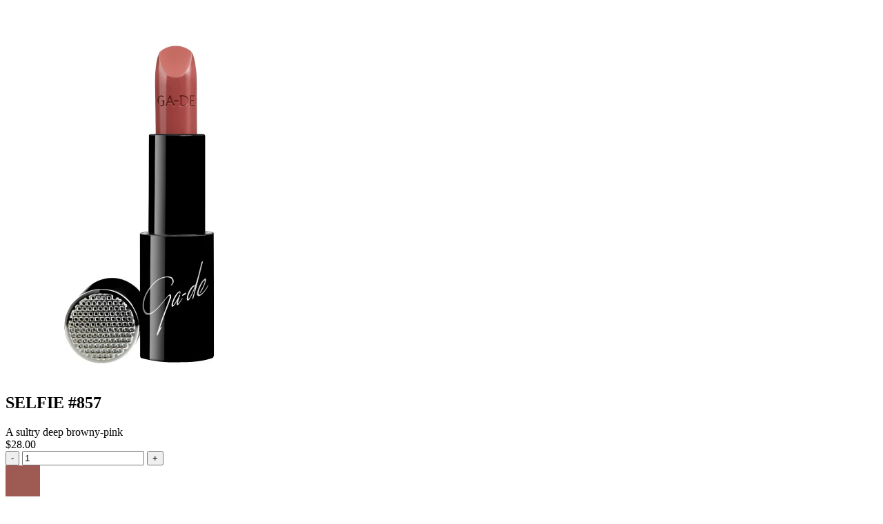

--- FILE ---
content_type: text/html; charset=utf-8
request_url: https://www.gadecosmetics.com/products/selfie-full-color-lipstick-857-new-york?view=quick
body_size: 3414
content:
<!-- Dialogue snippet --> 
<div id='dialogue-product-top'></div>

<div class="product-quick-view" style="position: relative; z-index: 0" id="product-4632551260195" data-product-id="4632551260195">
  <div class="product-photos desktop-6 mobile-3" data-product-gallery>
    
    <a href="/products/selfie-full-color-lipstick-857-new-york" title="SELFIE #857">
      <img class=""
           src="//www.gadecosmetics.com/cdn/shop/products/HR_857_NEW_YORK-SELFIE_FCL-israeli.jpg?v=1599379828"
           data-src="//www.gadecosmetics.com/cdn/shop/products/HR_857_NEW_YORK-SELFIE_FCL-israeli_{width}x.jpg?v=1599379828"
           data-sizes="auto"
           data-image-id=""
           alt="">
      <noscript>
        <img
             src="//www.gadecosmetics.com/cdn/shopifycloud/storefront/assets/no-image-2048-a2addb12_large.gif"
             alt=''
             data-image-id="" />
      </noscript>
    </a>
  </div>
  
  <form method="post" action="/cart/add" id="product_form_4632551260195" accept-charset="UTF-8" class="shopify-product-form" enctype="multipart/form-data" data-product-form="{ &quot;money_format&quot;: &quot;\u003cspan class=\&quot;money\&quot;\u003e${{amount}}\u003c\/span\u003e&quot;, &quot;enable_history&quot;: true, &quot;currency_switcher_enabled&quot;: false, &quot;sold_out&quot;: &quot;Sold Out&quot;, &quot;button&quot;: &quot;Add to Cart&quot; }"><input type="hidden" name="form_type" value="product" /><input type="hidden" name="utf8" value="✓" />
    <script class="product-json" type="application/json">
      {"id":4632551260195,"title":"SELFIE #857","handle":"selfie-full-color-lipstick-857-new-york","description":"\u003cp\u003e\u003cstrong\u003eWHAT IT IS:\u003c\/strong\u003e\u003c\/p\u003e\n\u003cp\u003eA creamy, bold, radiant full color effects lipstick that sculpts lips with saturated color and high shine in just one swipe.\u003c\/p\u003e\n\u003cp\u003e\u003cstrong\u003eWHAT IT DOES:\u003c\/strong\u003e\u003c\/p\u003e\n\u003cp\u003eThe creamy, lightweight texture is formulated with a high concentration of pigments and sleek polymers for incredibly lush, comfortable wear and luminous shine.\u003c\/p\u003e\n\u003cp\u003ethe lipstick glides on effortlessly and covers evenly with a sensually soft and smooth feel.\u003c\/p\u003e\n\u003cp\u003e\u003cstrong\u003eWHAT ELSE YOU NEED TO KNOW:\u003c\/strong\u003e\u003c\/p\u003e\n\u003cul\u003e\n\u003cli\u003eContaining argan oil\u003c\/li\u003e\n\u003cli\u003eRich in hydrating and replenishing benefits\u003c\/li\u003e\n\u003c\/ul\u003e\n\u003cp\u003eTo use: Apply directly to the lips.\u003c\/p\u003e","published_at":"2020-09-06T04:08:38-04:00","created_at":"2020-09-06T04:08:39-04:00","vendor":"GA-DE Cosmetics","type":"Lipstick","tags":["25OFF","_label_25","active","Eishes Style","extra10","lips","lips_1plus1","lipstick","november","promotion valid","SELFIE","SELFIE FULL COLOR LIPSTICK","strike20","Weekend flash","YGroup_1347_selfie"],"price":2800,"price_min":2800,"price_max":2800,"available":true,"price_varies":false,"compare_at_price":null,"compare_at_price_min":0,"compare_at_price_max":0,"compare_at_price_varies":false,"variants":[{"id":32368603398179,"title":"857 New York","option1":"857 New York","option2":null,"option3":null,"sku":"134700857","requires_shipping":true,"taxable":true,"featured_image":null,"available":true,"name":"SELFIE #857 - 857 New York","public_title":"857 New York","options":["857 New York"],"price":2800,"weight":39,"compare_at_price":null,"inventory_quantity":60,"inventory_management":"shopify","inventory_policy":"deny","barcode":"7290110454449","requires_selling_plan":false,"selling_plan_allocations":[],"quantity_rule":{"min":1,"max":null,"increment":1}}],"images":["\/\/www.gadecosmetics.com\/cdn\/shop\/products\/HR_857_NEW_YORK-SELFIE_FCL-israeli.jpg?v=1599379828","\/\/www.gadecosmetics.com\/cdn\/shop\/files\/857-01.jpg?v=1726672462","\/\/www.gadecosmetics.com\/cdn\/shop\/files\/sitesize_47.png?v=1726672464","\/\/www.gadecosmetics.com\/cdn\/shop\/files\/SITE_2025-SELFIE-FCL-LIPS_857.jpg?v=1768139399","\/\/www.gadecosmetics.com\/cdn\/shop\/files\/SITE_SELFIE-LIPSTICK-ON-SKINS_18568ccf-6102-46be-89b6-e4a206242c2e.jpg?v=1768139399"],"featured_image":"\/\/www.gadecosmetics.com\/cdn\/shop\/products\/HR_857_NEW_YORK-SELFIE_FCL-israeli.jpg?v=1599379828","options":["Color"],"media":[{"alt":null,"id":8944096182307,"position":1,"preview_image":{"aspect_ratio":0.818,"height":543,"width":444,"src":"\/\/www.gadecosmetics.com\/cdn\/shop\/products\/HR_857_NEW_YORK-SELFIE_FCL-israeli.jpg?v=1599379828"},"aspect_ratio":0.818,"height":543,"media_type":"image","src":"\/\/www.gadecosmetics.com\/cdn\/shop\/products\/HR_857_NEW_YORK-SELFIE_FCL-israeli.jpg?v=1599379828","width":444},{"alt":null,"id":26171701755939,"position":2,"preview_image":{"aspect_ratio":0.818,"height":543,"width":444,"src":"\/\/www.gadecosmetics.com\/cdn\/shop\/files\/857-01.jpg?v=1726672462"},"aspect_ratio":0.818,"height":543,"media_type":"image","src":"\/\/www.gadecosmetics.com\/cdn\/shop\/files\/857-01.jpg?v=1726672462","width":444},{"alt":null,"id":26171701821475,"position":3,"preview_image":{"aspect_ratio":0.818,"height":543,"width":444,"src":"\/\/www.gadecosmetics.com\/cdn\/shop\/files\/sitesize_47.png?v=1726672464"},"aspect_ratio":0.818,"height":543,"media_type":"image","src":"\/\/www.gadecosmetics.com\/cdn\/shop\/files\/sitesize_47.png?v=1726672464","width":444},{"alt":null,"id":26531187523619,"position":4,"preview_image":{"aspect_ratio":0.818,"height":543,"width":444,"src":"\/\/www.gadecosmetics.com\/cdn\/shop\/files\/SITE_2025-SELFIE-FCL-LIPS_857.jpg?v=1768139399"},"aspect_ratio":0.818,"height":543,"media_type":"image","src":"\/\/www.gadecosmetics.com\/cdn\/shop\/files\/SITE_2025-SELFIE-FCL-LIPS_857.jpg?v=1768139399","width":444},{"alt":null,"id":26171702018083,"position":5,"preview_image":{"aspect_ratio":0.818,"height":543,"width":444,"src":"\/\/www.gadecosmetics.com\/cdn\/shop\/files\/SITE_SELFIE-LIPSTICK-ON-SKINS_18568ccf-6102-46be-89b6-e4a206242c2e.jpg?v=1768139399"},"aspect_ratio":0.818,"height":543,"media_type":"image","src":"\/\/www.gadecosmetics.com\/cdn\/shop\/files\/SITE_SELFIE-LIPSTICK-ON-SKINS_18568ccf-6102-46be-89b6-e4a206242c2e.jpg?v=1768139399","width":444}],"requires_selling_plan":false,"selling_plan_groups":[],"content":"\u003cp\u003e\u003cstrong\u003eWHAT IT IS:\u003c\/strong\u003e\u003c\/p\u003e\n\u003cp\u003eA creamy, bold, radiant full color effects lipstick that sculpts lips with saturated color and high shine in just one swipe.\u003c\/p\u003e\n\u003cp\u003e\u003cstrong\u003eWHAT IT DOES:\u003c\/strong\u003e\u003c\/p\u003e\n\u003cp\u003eThe creamy, lightweight texture is formulated with a high concentration of pigments and sleek polymers for incredibly lush, comfortable wear and luminous shine.\u003c\/p\u003e\n\u003cp\u003ethe lipstick glides on effortlessly and covers evenly with a sensually soft and smooth feel.\u003c\/p\u003e\n\u003cp\u003e\u003cstrong\u003eWHAT ELSE YOU NEED TO KNOW:\u003c\/strong\u003e\u003c\/p\u003e\n\u003cul\u003e\n\u003cli\u003eContaining argan oil\u003c\/li\u003e\n\u003cli\u003eRich in hydrating and replenishing benefits\u003c\/li\u003e\n\u003c\/ul\u003e\n\u003cp\u003eTo use: Apply directly to the lips.\u003c\/p\u003e"}
    </script>
    
    <div id="product-right">
      <div id="product-description">
        <h2 class="text-bold">SELFIE #857</h2>
        <!-- product vendor -->
        
        <div class="clear"></div>
        <!-- product description -->
        <div class="rte">
          
          A sultry deep browny-pink

          
        </div>

        <!-- product price --><div class="d-flex mt-4">
          <div id="product-price" class="w-70">
            <span class="product-price" itemprop="price">
              <span class="money text-bold"><span class="money">$28.00</span></span>
            </span>
            
          </div>
          <div class="w-30 text-left">
            <div class="product-qty">
              <input type='button' value='-' class='qtyminus' field='updates_' />
              <input type="text" name="quantity" class="product-quantity field" id="updates_" value="1">
              <input type='button' value='+' class='qtyplus' field='updates_' />
            </div>
          </div>
        </div>
        <div class="clear"></div>
      
       <select id="product-select-4632551260195" name="id" style="display: none;">
         
           <option value="32368603398179" selected="selected">
             857 New York - <span class="money">$28.00</span>
           </option>
         
       </select>
      

      <!-- product variants custom fields -->
      
      	
          
        <div class="quickview_variants_dropdown">
            <div class="product-current-variant pointer d-flex align-items-center">
              <div class="round" > 
                
                <img src="https://cdn.shopify.com/s/files/1/1897/8265/t/100/assets/23e8fcc750dc--US-SELFIE-857.jpg?v=1599379851" alt="857 new york variant shade " typeof="foaf:Image" />

                
              </div>
              <span class="current-variant-name">857 New York</span>
              <svg class="ml-2" id="side-arrow" version="1.1" xmlns="http://www.w3.org/2000/svg" xmlns:xlink="http://www.w3.org/1999/xlink" x="0px" y="0px" viewBox="0 0 10.8 7.1" style="enable-background:new 0 0 10.8 7.1;" xml:space="preserve">
  <style type="text/css">.color-main-arrow{fill:none;stroke:#000;display:flex;}</style>
  <polyline vector-effect="non-scaling-stroke" id="Path-3" class="color-main-arrow" points="0.4,0.3 5.4,6.3 10.4,0.3 "></polyline>
</svg>
            </div>
          
               
            <div class="product-variants-dropdown">
              
              <a class="quickview-fancybox" rel="nofollow" href="/products/selfie-878-florida?view=quick" style="display: inline-block;">
                <div class="round-outer-circle-overlay ">
                  <div class="round" >
                  
                    <img src="https://cdn.shopify.com/s/files/1/1897/8265/t/100/assets/6b1c73343bf7--SITE-1-7290117499658-878-FLORIDA-SELFIE-FCL.jpg?v=1744112462" alt="878 Florida" typeof="foaf:Image" />

                  
                  </div>
                  <span class="variant-name">878 Florida</span>
                </div>
              </a>
              
              <a class="quickview-fancybox" rel="nofollow" href="/products/selfie-186?view=quick" style="display: inline-block;">
                <div class="round-outer-circle-overlay ">
                  <div class="round" >
                  
                    <img src="https://cdn.shopify.com/s/files/1/1897/8265/t/100/assets/f700a8772048--186.jpg?v=1737530760" alt="186 Monaco" typeof="foaf:Image" />

                  
                  </div>
                  <span class="variant-name">186 Monaco</span>
                </div>
              </a>
              
              <a class="quickview-fancybox" rel="nofollow" href="/products/selfie-full-color-lipstick-865-san-srancisco?view=quick" style="display: inline-block;">
                <div class="round-outer-circle-overlay ">
                  <div class="round" >
                  
                    <img src="https://cdn.shopify.com/s/files/1/1897/8265/t/100/assets/5a4b2b795279--865-50x50.jpg?v=1606826067" alt="865 san framcisco variant shade" typeof="foaf:Image" />

                  
                  </div>
                  <span class="variant-name">865 San Francisco</span>
                </div>
              </a>
              
              <a class="quickview-fancybox" rel="nofollow" href="/products/selfie-877?view=quick" style="display: inline-block;">
                <div class="round-outer-circle-overlay ">
                  <div class="round" >
                  
                    <img src="https://cdn.shopify.com/s/files/1/1897/8265/t/100/assets/3e554479b710--US-SELFIE-853.jpg?v=1599378996" alt="854 amsterdam variant shade " typeof="foaf:Image" />

                  
                  </div>
                  <span class="variant-name">877 Malibu</span>
                </div>
              </a>
              
              <a class="quickview-fancybox" rel="nofollow" href="/products/selfie-lipstick-876?view=quick" style="display: inline-block;">
                <div class="round-outer-circle-overlay ">
                  <div class="round" >
                  
                    <img src="https://cdn.shopify.com/s/files/1/1897/8265/t/100/assets/b1690f2cdfb4--876.jpg?v=1718277051" alt="" typeof="foaf:Image" />

                  
                  </div>
                  <span class="variant-name">876 Sorrento</span>
                </div>
              </a>
              
              <a class="quickview-fancybox" rel="nofollow" href="/products/selfie-873?view=quick" style="display: inline-block;">
                <div class="round-outer-circle-overlay ">
                  <div class="round" >
                  
                    <img src="https://cdn.shopify.com/s/files/1/1897/8265/t/100/assets/81e8e4752498--873.jpg?v=1711438277" alt="" typeof="foaf:Image" />

                  
                  </div>
                  <span class="variant-name">873 Prague</span>
                </div>
              </a>
              
              <a class="quickview-fancybox" rel="nofollow" href="/products/selfie-full-color-lipstick-869-delhi?view=quick" style="display: inline-block;">
                <div class="round-outer-circle-overlay ">
                  <div class="round" >
                  
                    <img src="https://cdn.shopify.com/s/files/1/1897/8265/t/100/assets/78d9af11fe12--869-DELHI.jpg?v=1629120065" alt="869 delhi variant shade" typeof="foaf:Image" />

                  
                  </div>
                  <span class="variant-name">869 Delhi</span>
                </div>
              </a>
              
              <a class="quickview-fancybox" rel="nofollow" href="/products/selfie-full-color-lipstick-857-new-york?view=quick" style="display: inline-block;">
                <div class="round-outer-circle-overlay with-border">
                  <div class="round" >
                  
                    <img src="https://cdn.shopify.com/s/files/1/1897/8265/t/100/assets/23e8fcc750dc--US-SELFIE-857.jpg?v=1599379851" alt="857 new york variant shade " typeof="foaf:Image" />

                  
                  </div>
                  <span class="variant-name">857 New York</span>
                </div>
              </a>
              
              <a class="quickview-fancybox" rel="nofollow" href="/products/selfie-full-color-lipstick-860-tokyo?view=quick" style="display: inline-block;">
                <div class="round-outer-circle-overlay ">
                  <div class="round" >
                  
                    <img src="https://cdn.shopify.com/s/files/1/1897/8265/t/100/assets/8bf5013da2d6--US-SELFIE-860.jpg?v=1599380429" alt="860 tokyo variant shade " typeof="foaf:Image" />

                  
                  </div>
                  <span class="variant-name">860 Tokyo</span>
                </div>
              </a>
              
              <a class="quickview-fancybox" rel="nofollow" href="/products/selfie-full-color-lipstick-864-miami?view=quick" style="display: inline-block;">
                <div class="round-outer-circle-overlay ">
                  <div class="round" >
                  
                    <img src="https://cdn.shopify.com/s/files/1/1897/8265/t/100/assets/4fe5c5ec71c2--864-50x50.jpg?v=1606825728" alt="864 miami variant shade" typeof="foaf:Image" />

                  
                  </div>
                  <span class="variant-name">864 Miami</span>
                </div>
              </a>
              
              <a class="quickview-fancybox" rel="nofollow" href="/products/selfie-full-color-lipstick-866-rome?view=quick" style="display: inline-block;">
                <div class="round-outer-circle-overlay ">
                  <div class="round" >
                  
                    <img src="https://cdn.shopify.com/s/files/1/1897/8265/t/100/assets/cb5b373a95b3--1.png?v=1618404362" alt="866 rome variant shade" typeof="foaf:Image" />

                  
                  </div>
                  <span class="variant-name">866 Rome</span>
                </div>
              </a>
              
              <a class="quickview-fancybox" rel="nofollow" href="/products/selfie-full-color-lipstick-867-tel-aviv?view=quick" style="display: inline-block;">
                <div class="round-outer-circle-overlay ">
                  <div class="round" >
                  
                    <img src="https://cdn.shopify.com/s/files/1/1897/8265/t/100/assets/69a9bccda493--2.png?v=1618732926" alt="867 tel aviv variant shade" typeof="foaf:Image" />

                  
                  </div>
                  <span class="variant-name">867 Tel Aviv</span>
                </div>
              </a>
              
            </div>
          </div>
     
      
     <!-- end product variants custom fields -->
        
        
        
          <div class="product-add">
            <input id="AddToCart" type="submit" name="button" class="add" value="Add to Cart" />
          </div>
        
        
   
      </div>
    </div>
  <input type="hidden" name="product-id" value="4632551260195" /></form>
</div>


<script src="//www.gadecosmetics.com/cdn/shopifycloud/storefront/assets/themes_support/api.jquery-7ab1a3a4.js" type="text/javascript"></script>
<script>
  $("#AddToCart").click(function (e) {
    e.preventDefault();
    jQuery.post({
      url: '/cart/add.js',
      dataType: 'json', 
      data: $('form[action="/cart/add"]').serialize(),
      success: function() {
        $.fancybox.close(true);
        $( ".js-drawer-open-right" ).trigger( "click" );
        WaitJshopScript(function () {
          JourneyShopCommerce.addProduct();
          JourneyShopCommerce.addToCart();
        }); 
      }
      // error: addToCartFail
    });
  }); 
</script>

<script>
// This button will increment the value
    $('.qtyplus').click(function(e){
        // Stop acting like a button
        e.preventDefault();
        // Get the field name
        let fieldName = $(this).attr('field');
        // Get its current value
        //let currentVal = parseInt($('input[id='+fieldName+']').val());
      	let currentVal = parseInt(($(this).siblings('.field')).val());

        // If is not undefined
        if (!isNaN(currentVal)) {
            // Increment
            //$('input[id='+fieldName+']').val(currentVal + 1);
          	$(this).siblings('.field').val(currentVal + 1);
        } else {
            // Otherwise put a 0 there
            //$('input[id='+fieldName+']').val(0);
            $(this).siblings('.field').val(0);

        }
    });
    // This button will decrement the value till 0
    $(".qtyminus").click(function(e) {
        // Stop acting like a button
        e.preventDefault();
        // Get the field name
        fieldName = $(this).attr('field');
        // Get its current value
        //var currentVal = parseInt($('input[id='+fieldName+']').val());
        let currentVal = parseInt(($(this).siblings('.field')).val());

        // If it isn't undefined or its greater than 0
        if (!isNaN(currentVal) && currentVal > 1) {
            // Decrement one
            //$('input[id='+fieldName+']').val(currentVal - 1);
          	$(this).siblings('.field').val(currentVal - 1);
        } else {
            // Otherwise put a 0 there
			//$('input[id='+fieldName+']').val(0);
               $(this).siblings('.field').val(1);

        }
    });
  
  $('.product-current-variant').on("click", function(){
    $('.product-variants-dropdown').toggleClass('show');
    $('#side-arrow').toggleClass('show');
  });
  r(function(){
    $(".quickview-fancybox").fancybox({
      type: 'ajax',
      width: '350px',
      height: '1080px',
      autoSize: false,
      afterLoad: function() {
        $(".fancybox-wrap").css({right: '0px', top: '0px'});
      },
      afterShow:function() {
        $(".fancybox-wrap").css({right: 0, top: 0});
      }
    });

    $(".fancybox-wrap").css({right: '0px', top: '0px'});
  });

  function r(f){/in/.test(document.readyState)?setTimeout('r('+f+')',9):f()}

</script>
<!-- Dialogue snippet --> 
<div id='dialogue-product'></div>
 